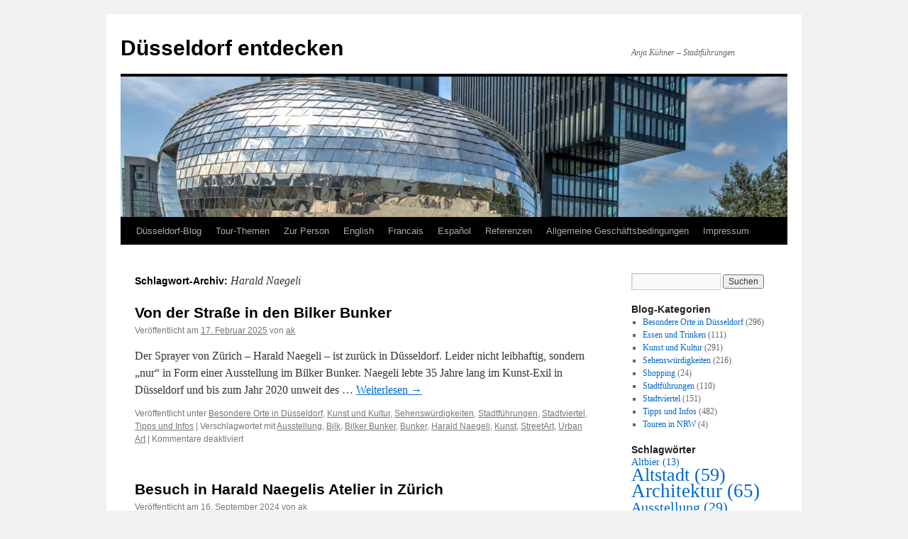

--- FILE ---
content_type: text/html; charset=UTF-8
request_url: https://www.duesseldorf-entdecken.de/tag/harald-naegeli/
body_size: 71688
content:
<!DOCTYPE html>
<html lang="de">
<head>
<meta charset="UTF-8" />
<title>
Harald Naegeli | Düsseldorf entdecken	</title>
<link rel="profile" href="https://gmpg.org/xfn/11" />
<link rel="stylesheet" type="text/css" media="all" href="https://www.duesseldorf-entdecken.de/wp-content/themes/twentyten/style.css?ver=20251202" />
<link rel="pingback" href="https://www.duesseldorf-entdecken.de/xmlrpc.php">
<meta name='robots' content='max-image-preview:large' />
<link rel="alternate" type="application/rss+xml" title="Düsseldorf entdecken &raquo; Feed" href="https://www.duesseldorf-entdecken.de/feed/" />
<link rel="alternate" type="application/rss+xml" title="Düsseldorf entdecken &raquo; Kommentar-Feed" href="https://www.duesseldorf-entdecken.de/comments/feed/" />
<link rel="alternate" type="application/rss+xml" title="Düsseldorf entdecken &raquo; Harald Naegeli Schlagwort-Feed" href="https://www.duesseldorf-entdecken.de/tag/harald-naegeli/feed/" />
<style id='wp-img-auto-sizes-contain-inline-css' type='text/css'>
img:is([sizes=auto i],[sizes^="auto," i]){contain-intrinsic-size:3000px 1500px}
/*# sourceURL=wp-img-auto-sizes-contain-inline-css */
</style>
<style id='wp-emoji-styles-inline-css' type='text/css'>

	img.wp-smiley, img.emoji {
		display: inline !important;
		border: none !important;
		box-shadow: none !important;
		height: 1em !important;
		width: 1em !important;
		margin: 0 0.07em !important;
		vertical-align: -0.1em !important;
		background: none !important;
		padding: 0 !important;
	}
/*# sourceURL=wp-emoji-styles-inline-css */
</style>
<style id='wp-block-library-inline-css' type='text/css'>
:root{--wp-block-synced-color:#7a00df;--wp-block-synced-color--rgb:122,0,223;--wp-bound-block-color:var(--wp-block-synced-color);--wp-editor-canvas-background:#ddd;--wp-admin-theme-color:#007cba;--wp-admin-theme-color--rgb:0,124,186;--wp-admin-theme-color-darker-10:#006ba1;--wp-admin-theme-color-darker-10--rgb:0,107,160.5;--wp-admin-theme-color-darker-20:#005a87;--wp-admin-theme-color-darker-20--rgb:0,90,135;--wp-admin-border-width-focus:2px}@media (min-resolution:192dpi){:root{--wp-admin-border-width-focus:1.5px}}.wp-element-button{cursor:pointer}:root .has-very-light-gray-background-color{background-color:#eee}:root .has-very-dark-gray-background-color{background-color:#313131}:root .has-very-light-gray-color{color:#eee}:root .has-very-dark-gray-color{color:#313131}:root .has-vivid-green-cyan-to-vivid-cyan-blue-gradient-background{background:linear-gradient(135deg,#00d084,#0693e3)}:root .has-purple-crush-gradient-background{background:linear-gradient(135deg,#34e2e4,#4721fb 50%,#ab1dfe)}:root .has-hazy-dawn-gradient-background{background:linear-gradient(135deg,#faaca8,#dad0ec)}:root .has-subdued-olive-gradient-background{background:linear-gradient(135deg,#fafae1,#67a671)}:root .has-atomic-cream-gradient-background{background:linear-gradient(135deg,#fdd79a,#004a59)}:root .has-nightshade-gradient-background{background:linear-gradient(135deg,#330968,#31cdcf)}:root .has-midnight-gradient-background{background:linear-gradient(135deg,#020381,#2874fc)}:root{--wp--preset--font-size--normal:16px;--wp--preset--font-size--huge:42px}.has-regular-font-size{font-size:1em}.has-larger-font-size{font-size:2.625em}.has-normal-font-size{font-size:var(--wp--preset--font-size--normal)}.has-huge-font-size{font-size:var(--wp--preset--font-size--huge)}.has-text-align-center{text-align:center}.has-text-align-left{text-align:left}.has-text-align-right{text-align:right}.has-fit-text{white-space:nowrap!important}#end-resizable-editor-section{display:none}.aligncenter{clear:both}.items-justified-left{justify-content:flex-start}.items-justified-center{justify-content:center}.items-justified-right{justify-content:flex-end}.items-justified-space-between{justify-content:space-between}.screen-reader-text{border:0;clip-path:inset(50%);height:1px;margin:-1px;overflow:hidden;padding:0;position:absolute;width:1px;word-wrap:normal!important}.screen-reader-text:focus{background-color:#ddd;clip-path:none;color:#444;display:block;font-size:1em;height:auto;left:5px;line-height:normal;padding:15px 23px 14px;text-decoration:none;top:5px;width:auto;z-index:100000}html :where(.has-border-color){border-style:solid}html :where([style*=border-top-color]){border-top-style:solid}html :where([style*=border-right-color]){border-right-style:solid}html :where([style*=border-bottom-color]){border-bottom-style:solid}html :where([style*=border-left-color]){border-left-style:solid}html :where([style*=border-width]){border-style:solid}html :where([style*=border-top-width]){border-top-style:solid}html :where([style*=border-right-width]){border-right-style:solid}html :where([style*=border-bottom-width]){border-bottom-style:solid}html :where([style*=border-left-width]){border-left-style:solid}html :where(img[class*=wp-image-]){height:auto;max-width:100%}:where(figure){margin:0 0 1em}html :where(.is-position-sticky){--wp-admin--admin-bar--position-offset:var(--wp-admin--admin-bar--height,0px)}@media screen and (max-width:600px){html :where(.is-position-sticky){--wp-admin--admin-bar--position-offset:0px}}

/*# sourceURL=wp-block-library-inline-css */
</style><style id='wp-block-paragraph-inline-css' type='text/css'>
.is-small-text{font-size:.875em}.is-regular-text{font-size:1em}.is-large-text{font-size:2.25em}.is-larger-text{font-size:3em}.has-drop-cap:not(:focus):first-letter{float:left;font-size:8.4em;font-style:normal;font-weight:100;line-height:.68;margin:.05em .1em 0 0;text-transform:uppercase}body.rtl .has-drop-cap:not(:focus):first-letter{float:none;margin-left:.1em}p.has-drop-cap.has-background{overflow:hidden}:root :where(p.has-background){padding:1.25em 2.375em}:where(p.has-text-color:not(.has-link-color)) a{color:inherit}p.has-text-align-left[style*="writing-mode:vertical-lr"],p.has-text-align-right[style*="writing-mode:vertical-rl"]{rotate:180deg}
/*# sourceURL=https://www.duesseldorf-entdecken.de/wp-includes/blocks/paragraph/style.min.css */
</style>
<style id='global-styles-inline-css' type='text/css'>
:root{--wp--preset--aspect-ratio--square: 1;--wp--preset--aspect-ratio--4-3: 4/3;--wp--preset--aspect-ratio--3-4: 3/4;--wp--preset--aspect-ratio--3-2: 3/2;--wp--preset--aspect-ratio--2-3: 2/3;--wp--preset--aspect-ratio--16-9: 16/9;--wp--preset--aspect-ratio--9-16: 9/16;--wp--preset--color--black: #000;--wp--preset--color--cyan-bluish-gray: #abb8c3;--wp--preset--color--white: #fff;--wp--preset--color--pale-pink: #f78da7;--wp--preset--color--vivid-red: #cf2e2e;--wp--preset--color--luminous-vivid-orange: #ff6900;--wp--preset--color--luminous-vivid-amber: #fcb900;--wp--preset--color--light-green-cyan: #7bdcb5;--wp--preset--color--vivid-green-cyan: #00d084;--wp--preset--color--pale-cyan-blue: #8ed1fc;--wp--preset--color--vivid-cyan-blue: #0693e3;--wp--preset--color--vivid-purple: #9b51e0;--wp--preset--color--blue: #0066cc;--wp--preset--color--medium-gray: #666;--wp--preset--color--light-gray: #f1f1f1;--wp--preset--gradient--vivid-cyan-blue-to-vivid-purple: linear-gradient(135deg,rgb(6,147,227) 0%,rgb(155,81,224) 100%);--wp--preset--gradient--light-green-cyan-to-vivid-green-cyan: linear-gradient(135deg,rgb(122,220,180) 0%,rgb(0,208,130) 100%);--wp--preset--gradient--luminous-vivid-amber-to-luminous-vivid-orange: linear-gradient(135deg,rgb(252,185,0) 0%,rgb(255,105,0) 100%);--wp--preset--gradient--luminous-vivid-orange-to-vivid-red: linear-gradient(135deg,rgb(255,105,0) 0%,rgb(207,46,46) 100%);--wp--preset--gradient--very-light-gray-to-cyan-bluish-gray: linear-gradient(135deg,rgb(238,238,238) 0%,rgb(169,184,195) 100%);--wp--preset--gradient--cool-to-warm-spectrum: linear-gradient(135deg,rgb(74,234,220) 0%,rgb(151,120,209) 20%,rgb(207,42,186) 40%,rgb(238,44,130) 60%,rgb(251,105,98) 80%,rgb(254,248,76) 100%);--wp--preset--gradient--blush-light-purple: linear-gradient(135deg,rgb(255,206,236) 0%,rgb(152,150,240) 100%);--wp--preset--gradient--blush-bordeaux: linear-gradient(135deg,rgb(254,205,165) 0%,rgb(254,45,45) 50%,rgb(107,0,62) 100%);--wp--preset--gradient--luminous-dusk: linear-gradient(135deg,rgb(255,203,112) 0%,rgb(199,81,192) 50%,rgb(65,88,208) 100%);--wp--preset--gradient--pale-ocean: linear-gradient(135deg,rgb(255,245,203) 0%,rgb(182,227,212) 50%,rgb(51,167,181) 100%);--wp--preset--gradient--electric-grass: linear-gradient(135deg,rgb(202,248,128) 0%,rgb(113,206,126) 100%);--wp--preset--gradient--midnight: linear-gradient(135deg,rgb(2,3,129) 0%,rgb(40,116,252) 100%);--wp--preset--font-size--small: 13px;--wp--preset--font-size--medium: 20px;--wp--preset--font-size--large: 36px;--wp--preset--font-size--x-large: 42px;--wp--preset--spacing--20: 0.44rem;--wp--preset--spacing--30: 0.67rem;--wp--preset--spacing--40: 1rem;--wp--preset--spacing--50: 1.5rem;--wp--preset--spacing--60: 2.25rem;--wp--preset--spacing--70: 3.38rem;--wp--preset--spacing--80: 5.06rem;--wp--preset--shadow--natural: 6px 6px 9px rgba(0, 0, 0, 0.2);--wp--preset--shadow--deep: 12px 12px 50px rgba(0, 0, 0, 0.4);--wp--preset--shadow--sharp: 6px 6px 0px rgba(0, 0, 0, 0.2);--wp--preset--shadow--outlined: 6px 6px 0px -3px rgb(255, 255, 255), 6px 6px rgb(0, 0, 0);--wp--preset--shadow--crisp: 6px 6px 0px rgb(0, 0, 0);}:where(.is-layout-flex){gap: 0.5em;}:where(.is-layout-grid){gap: 0.5em;}body .is-layout-flex{display: flex;}.is-layout-flex{flex-wrap: wrap;align-items: center;}.is-layout-flex > :is(*, div){margin: 0;}body .is-layout-grid{display: grid;}.is-layout-grid > :is(*, div){margin: 0;}:where(.wp-block-columns.is-layout-flex){gap: 2em;}:where(.wp-block-columns.is-layout-grid){gap: 2em;}:where(.wp-block-post-template.is-layout-flex){gap: 1.25em;}:where(.wp-block-post-template.is-layout-grid){gap: 1.25em;}.has-black-color{color: var(--wp--preset--color--black) !important;}.has-cyan-bluish-gray-color{color: var(--wp--preset--color--cyan-bluish-gray) !important;}.has-white-color{color: var(--wp--preset--color--white) !important;}.has-pale-pink-color{color: var(--wp--preset--color--pale-pink) !important;}.has-vivid-red-color{color: var(--wp--preset--color--vivid-red) !important;}.has-luminous-vivid-orange-color{color: var(--wp--preset--color--luminous-vivid-orange) !important;}.has-luminous-vivid-amber-color{color: var(--wp--preset--color--luminous-vivid-amber) !important;}.has-light-green-cyan-color{color: var(--wp--preset--color--light-green-cyan) !important;}.has-vivid-green-cyan-color{color: var(--wp--preset--color--vivid-green-cyan) !important;}.has-pale-cyan-blue-color{color: var(--wp--preset--color--pale-cyan-blue) !important;}.has-vivid-cyan-blue-color{color: var(--wp--preset--color--vivid-cyan-blue) !important;}.has-vivid-purple-color{color: var(--wp--preset--color--vivid-purple) !important;}.has-black-background-color{background-color: var(--wp--preset--color--black) !important;}.has-cyan-bluish-gray-background-color{background-color: var(--wp--preset--color--cyan-bluish-gray) !important;}.has-white-background-color{background-color: var(--wp--preset--color--white) !important;}.has-pale-pink-background-color{background-color: var(--wp--preset--color--pale-pink) !important;}.has-vivid-red-background-color{background-color: var(--wp--preset--color--vivid-red) !important;}.has-luminous-vivid-orange-background-color{background-color: var(--wp--preset--color--luminous-vivid-orange) !important;}.has-luminous-vivid-amber-background-color{background-color: var(--wp--preset--color--luminous-vivid-amber) !important;}.has-light-green-cyan-background-color{background-color: var(--wp--preset--color--light-green-cyan) !important;}.has-vivid-green-cyan-background-color{background-color: var(--wp--preset--color--vivid-green-cyan) !important;}.has-pale-cyan-blue-background-color{background-color: var(--wp--preset--color--pale-cyan-blue) !important;}.has-vivid-cyan-blue-background-color{background-color: var(--wp--preset--color--vivid-cyan-blue) !important;}.has-vivid-purple-background-color{background-color: var(--wp--preset--color--vivid-purple) !important;}.has-black-border-color{border-color: var(--wp--preset--color--black) !important;}.has-cyan-bluish-gray-border-color{border-color: var(--wp--preset--color--cyan-bluish-gray) !important;}.has-white-border-color{border-color: var(--wp--preset--color--white) !important;}.has-pale-pink-border-color{border-color: var(--wp--preset--color--pale-pink) !important;}.has-vivid-red-border-color{border-color: var(--wp--preset--color--vivid-red) !important;}.has-luminous-vivid-orange-border-color{border-color: var(--wp--preset--color--luminous-vivid-orange) !important;}.has-luminous-vivid-amber-border-color{border-color: var(--wp--preset--color--luminous-vivid-amber) !important;}.has-light-green-cyan-border-color{border-color: var(--wp--preset--color--light-green-cyan) !important;}.has-vivid-green-cyan-border-color{border-color: var(--wp--preset--color--vivid-green-cyan) !important;}.has-pale-cyan-blue-border-color{border-color: var(--wp--preset--color--pale-cyan-blue) !important;}.has-vivid-cyan-blue-border-color{border-color: var(--wp--preset--color--vivid-cyan-blue) !important;}.has-vivid-purple-border-color{border-color: var(--wp--preset--color--vivid-purple) !important;}.has-vivid-cyan-blue-to-vivid-purple-gradient-background{background: var(--wp--preset--gradient--vivid-cyan-blue-to-vivid-purple) !important;}.has-light-green-cyan-to-vivid-green-cyan-gradient-background{background: var(--wp--preset--gradient--light-green-cyan-to-vivid-green-cyan) !important;}.has-luminous-vivid-amber-to-luminous-vivid-orange-gradient-background{background: var(--wp--preset--gradient--luminous-vivid-amber-to-luminous-vivid-orange) !important;}.has-luminous-vivid-orange-to-vivid-red-gradient-background{background: var(--wp--preset--gradient--luminous-vivid-orange-to-vivid-red) !important;}.has-very-light-gray-to-cyan-bluish-gray-gradient-background{background: var(--wp--preset--gradient--very-light-gray-to-cyan-bluish-gray) !important;}.has-cool-to-warm-spectrum-gradient-background{background: var(--wp--preset--gradient--cool-to-warm-spectrum) !important;}.has-blush-light-purple-gradient-background{background: var(--wp--preset--gradient--blush-light-purple) !important;}.has-blush-bordeaux-gradient-background{background: var(--wp--preset--gradient--blush-bordeaux) !important;}.has-luminous-dusk-gradient-background{background: var(--wp--preset--gradient--luminous-dusk) !important;}.has-pale-ocean-gradient-background{background: var(--wp--preset--gradient--pale-ocean) !important;}.has-electric-grass-gradient-background{background: var(--wp--preset--gradient--electric-grass) !important;}.has-midnight-gradient-background{background: var(--wp--preset--gradient--midnight) !important;}.has-small-font-size{font-size: var(--wp--preset--font-size--small) !important;}.has-medium-font-size{font-size: var(--wp--preset--font-size--medium) !important;}.has-large-font-size{font-size: var(--wp--preset--font-size--large) !important;}.has-x-large-font-size{font-size: var(--wp--preset--font-size--x-large) !important;}
/*# sourceURL=global-styles-inline-css */
</style>

<style id='classic-theme-styles-inline-css' type='text/css'>
/*! This file is auto-generated */
.wp-block-button__link{color:#fff;background-color:#32373c;border-radius:9999px;box-shadow:none;text-decoration:none;padding:calc(.667em + 2px) calc(1.333em + 2px);font-size:1.125em}.wp-block-file__button{background:#32373c;color:#fff;text-decoration:none}
/*# sourceURL=/wp-includes/css/classic-themes.min.css */
</style>
<link rel='stylesheet' id='twentyten-block-style-css' href='https://www.duesseldorf-entdecken.de/wp-content/themes/twentyten/blocks.css?ver=20250220' type='text/css' media='all' />
<script type="text/javascript" src="https://www.duesseldorf-entdecken.de/wp-includes/js/jquery/jquery.min.js?ver=3.7.1" id="jquery-core-js"></script>
<script type="text/javascript" src="https://www.duesseldorf-entdecken.de/wp-includes/js/jquery/jquery-migrate.min.js?ver=3.4.1" id="jquery-migrate-js"></script>
<link rel="https://api.w.org/" href="https://www.duesseldorf-entdecken.de/wp-json/" /><link rel="alternate" title="JSON" type="application/json" href="https://www.duesseldorf-entdecken.de/wp-json/wp/v2/tags/408" /><link rel="EditURI" type="application/rsd+xml" title="RSD" href="https://www.duesseldorf-entdecken.de/xmlrpc.php?rsd" />
<meta name="generator" content="WordPress 6.9" />
<meta name="referrer" content="no-referrer-when-downgrade" />
<style> #wp-worthy-pixel { line-height: 1px; height: 1px; margin: 0; padding: 0; overflow: hidden; } </style>
</head>

<body class="archive tag tag-harald-naegeli tag-408 wp-theme-twentyten">
<div id="wrapper" class="hfeed">
		<a href="#content" class="screen-reader-text skip-link">Zum Inhalt springen</a>
	<div id="header">
		<div id="masthead">
			<div id="branding" role="banner">
									<div id="site-title">
						<span>
							<a href="https://www.duesseldorf-entdecken.de/" rel="home" >Düsseldorf entdecken</a>
						</span>
					</div>
										<div id="site-description">Anja Kühner &#8211; Stadtführungen</div>
					<img src="https://www.duesseldorf-entdecken.de/wp-content/uploads/2016/12/cropped-pebbles.jpg" width="940" height="198" alt="Düsseldorf entdecken" srcset="https://www.duesseldorf-entdecken.de/wp-content/uploads/2016/12/cropped-pebbles.jpg 940w, https://www.duesseldorf-entdecken.de/wp-content/uploads/2016/12/cropped-pebbles-300x63.jpg 300w, https://www.duesseldorf-entdecken.de/wp-content/uploads/2016/12/cropped-pebbles-768x162.jpg 768w" sizes="(max-width: 940px) 100vw, 940px" decoding="async" fetchpriority="high" />			</div><!-- #branding -->

			<div id="access" role="navigation">
				<div class="menu-header"><ul id="menu-deutsch" class="menu"><li id="menu-item-13738" class="menu-item menu-item-type-taxonomy menu-item-object-category menu-item-13738"><a href="https://www.duesseldorf-entdecken.de/category/tipps-und-infos/">Düsseldorf-Blog</a></li>
<li id="menu-item-13539" class="menu-item menu-item-type-post_type menu-item-object-page menu-item-has-children menu-item-13539"><a href="https://www.duesseldorf-entdecken.de/gruppentouren/">Tour-Themen</a>
<ul class="sub-menu">
	<li id="menu-item-13731" class="menu-item menu-item-type-post_type menu-item-object-page menu-item-13731"><a href="https://www.duesseldorf-entdecken.de/altstadt-tour/">Altstadt-Tour</a></li>
	<li id="menu-item-1453" class="menu-item menu-item-type-post_type menu-item-object-page menu-item-1453"><a href="https://www.duesseldorf-entdecken.de/brauereitour/">Altbier-Tour der Hausbrauereien</a></li>
	<li id="menu-item-1454" class="menu-item menu-item-type-post_type menu-item-object-page menu-item-1454"><a href="https://www.duesseldorf-entdecken.de/lecker-tour-kulinarik/">Altstadt kulinarisch: Altbier, Senf und mehr</a></li>
	<li id="menu-item-13462" class="menu-item menu-item-type-post_type menu-item-object-page menu-item-13462"><a href="https://www.duesseldorf-entdecken.de/architek-tour-in-der-innenstadt/">Architek-Tour Innenstadt</a></li>
	<li id="menu-item-13733" class="menu-item menu-item-type-post_type menu-item-object-page menu-item-13733"><a href="https://www.duesseldorf-entdecken.de/medienhafen-tour/">Architek-Tour im Düsseldorfer Medienhafen</a></li>
	<li id="menu-item-13734" class="menu-item menu-item-type-post_type menu-item-object-page menu-item-13734"><a href="https://www.duesseldorf-entdecken.de/tour-vom-medienhafen-zur-altstadt/">Tour vom Düsseldorfer Medienhafen zur Altstadt</a></li>
	<li id="menu-item-13732" class="menu-item menu-item-type-post_type menu-item-object-page menu-item-13732"><a href="https://www.duesseldorf-entdecken.de/klein-tokio-tour/">Tour durch „Klein-Tokio“ am Rhein</a></li>
	<li id="menu-item-13730" class="menu-item menu-item-type-post_type menu-item-object-page menu-item-13730"><a href="https://www.duesseldorf-entdecken.de/gruppentouren/kaiserswerth-tour/">Tour durch Kaiserswerth</a></li>
	<li id="menu-item-13452" class="menu-item menu-item-type-post_type menu-item-object-page menu-item-13452"><a href="https://www.duesseldorf-entdecken.de/koeln-vs-duesseldorf/">Köln vs. Düsseldorf</a></li>
	<li id="menu-item-16351" class="menu-item menu-item-type-post_type menu-item-object-page menu-item-16351"><a href="https://www.duesseldorf-entdecken.de/beuys-tour/">Beuys-Tour</a></li>
	<li id="menu-item-13443" class="menu-item menu-item-type-post_type menu-item-object-page menu-item-13443"><a href="https://www.duesseldorf-entdecken.de/street-art-tour/">Street-Art-Tour</a></li>
	<li id="menu-item-3740" class="menu-item menu-item-type-post_type menu-item-object-page menu-item-3740"><a href="https://www.duesseldorf-entdecken.de/modeatelier-tour/">Modedesigner- und Atelier-Tour</a></li>
	<li id="menu-item-13737" class="menu-item menu-item-type-post_type menu-item-object-page menu-item-13737"><a href="https://www.duesseldorf-entdecken.de/selbstgefuehrte-smartphone-tour/">Selbstgeführte Smartphone-Tour</a></li>
	<li id="menu-item-6055" class="menu-item menu-item-type-post_type menu-item-object-page menu-item-6055"><a href="https://www.duesseldorf-entdecken.de/virtuelle-tour-von-zuhaus-aus-duesseldorf-live-erleben/">Virtuelle Live-Tour</a></li>
	<li id="menu-item-5050" class="menu-item menu-item-type-post_type menu-item-object-page menu-item-5050"><a href="https://www.duesseldorf-entdecken.de/stadtrallye/">Stadtrallye – live oder online</a></li>
</ul>
</li>
<li id="menu-item-13727" class="menu-item menu-item-type-post_type menu-item-object-page menu-item-13727"><a href="https://www.duesseldorf-entdecken.de/zur-person/">Zur Person</a></li>
<li id="menu-item-6195" class="menu-item menu-item-type-post_type menu-item-object-page menu-item-6195"><a href="https://www.duesseldorf-entdecken.de/en/">English</a></li>
<li id="menu-item-3775" class="menu-item menu-item-type-post_type menu-item-object-page menu-item-3775"><a href="https://www.duesseldorf-entdecken.de/francais/">Francais</a></li>
<li id="menu-item-3780" class="menu-item menu-item-type-post_type menu-item-object-page menu-item-3780"><a href="https://www.duesseldorf-entdecken.de/espanol/">Español</a></li>
<li id="menu-item-3593" class="menu-item menu-item-type-post_type menu-item-object-page menu-item-3593"><a href="https://www.duesseldorf-entdecken.de/referenzen/">Referenzen</a></li>
<li id="menu-item-13728" class="menu-item menu-item-type-post_type menu-item-object-page menu-item-13728"><a href="https://www.duesseldorf-entdecken.de/agb/">Allgemeine Geschäftsbedingungen</a></li>
<li id="menu-item-13729" class="menu-item menu-item-type-post_type menu-item-object-page menu-item-13729"><a href="https://www.duesseldorf-entdecken.de/impressum/">Impressum</a></li>
</ul></div>			</div><!-- #access -->
		</div><!-- #masthead -->
	</div><!-- #header -->

	<div id="main">

		<div id="container">
			<div id="content" role="main">

				<h1 class="page-title">
				Schlagwort-Archiv: <span>Harald Naegeli</span>				</h1>

				



	
			<div id="post-15087" class="post-15087 post type-post status-publish format-standard hentry category-besondere-orte-in-duesseldorf category-kunst-und-kultur category-sehenswuerdigkeiten category-stadtfuehrungen category-stadtviertel category-tipps-und-infos tag-ausstellung tag-bilk tag-bilker-bunker tag-bunker tag-harald-naegeli tag-kunst tag-streetart tag-urban-art">
			<h2 class="entry-title"><a href="https://www.duesseldorf-entdecken.de/bilker-bunker-naegeli/" rel="bookmark">Von der Straße in den Bilker Bunker</a></h2>

			<div class="entry-meta">
				<span class="meta-prep meta-prep-author">Veröffentlicht am</span> <a href="https://www.duesseldorf-entdecken.de/bilker-bunker-naegeli/" title="8:37" rel="bookmark"><span class="entry-date">17. Februar 2025</span></a> <span class="meta-sep">von</span> <span class="author vcard"><a class="url fn n" href="https://www.duesseldorf-entdecken.de/author/admin/" title="Alle Beiträge von ak anzeigen">ak</a></span>			</div><!-- .entry-meta -->

					<div class="entry-summary">
				<p>Der Sprayer von Zürich &#8211; Harald Naegeli &#8211; ist zurück in Düsseldorf. Leider nicht leibhaftig, sondern &#8222;nur&#8220; in Form einer Ausstellung im Bilker Bunker. Naegeli lebte 35 Jahre lang im Kunst-Exil in Düsseldorf und bis zum Jahr 2020 unweit des &hellip; <a href="https://www.duesseldorf-entdecken.de/bilker-bunker-naegeli/">Weiterlesen <span class="meta-nav">&rarr;</span></a></p>
			</div><!-- .entry-summary -->
	
			<div class="entry-utility">
									<span class="cat-links">
						<span class="entry-utility-prep entry-utility-prep-cat-links">Veröffentlicht unter</span> <a href="https://www.duesseldorf-entdecken.de/category/besondere-orte-in-duesseldorf/" rel="category tag">Besondere Orte in Düsseldorf</a>, <a href="https://www.duesseldorf-entdecken.de/category/kunst-und-kultur/" rel="category tag">Kunst und Kultur</a>, <a href="https://www.duesseldorf-entdecken.de/category/sehenswuerdigkeiten/" rel="category tag">Sehenswürdigkeiten</a>, <a href="https://www.duesseldorf-entdecken.de/category/stadtfuehrungen/" rel="category tag">Stadtführungen</a>, <a href="https://www.duesseldorf-entdecken.de/category/stadtviertel/" rel="category tag">Stadtviertel</a>, <a href="https://www.duesseldorf-entdecken.de/category/tipps-und-infos/" rel="category tag">Tipps und Infos</a>					</span>
					<span class="meta-sep">|</span>
				
								<span class="tag-links">
					<span class="entry-utility-prep entry-utility-prep-tag-links">Verschlagwortet mit</span> <a href="https://www.duesseldorf-entdecken.de/tag/ausstellung/" rel="tag">Ausstellung</a>, <a href="https://www.duesseldorf-entdecken.de/tag/bilk/" rel="tag">Bilk</a>, <a href="https://www.duesseldorf-entdecken.de/tag/bilker-bunker/" rel="tag">Bilker Bunker</a>, <a href="https://www.duesseldorf-entdecken.de/tag/bunker/" rel="tag">Bunker</a>, <a href="https://www.duesseldorf-entdecken.de/tag/harald-naegeli/" rel="tag">Harald Naegeli</a>, <a href="https://www.duesseldorf-entdecken.de/tag/kunst/" rel="tag">Kunst</a>, <a href="https://www.duesseldorf-entdecken.de/tag/streetart/" rel="tag">StreetArt</a>, <a href="https://www.duesseldorf-entdecken.de/tag/urban-art/" rel="tag">Urban Art</a>				</span>
				<span class="meta-sep">|</span>
				
				<span class="comments-link"><span>Kommentare deaktiviert<span class="screen-reader-text"> für Von der Straße in den Bilker Bunker</span></span></span>

							</div><!-- .entry-utility -->
		</div><!-- #post-15087 -->

		
	

	
			<div id="post-14115" class="post-14115 post type-post status-publish format-standard hentry category-kunst-und-kultur category-stadtfuehrungen category-tipps-und-infos tag-graffiti tag-harald-naegeli tag-streetart tag-urban-art tag-zuerich">
			<h2 class="entry-title"><a href="https://www.duesseldorf-entdecken.de/harald-naegeli-atelier-zuerich/" rel="bookmark">Besuch in Harald Naegelis Atelier in Zürich</a></h2>

			<div class="entry-meta">
				<span class="meta-prep meta-prep-author">Veröffentlicht am</span> <a href="https://www.duesseldorf-entdecken.de/harald-naegeli-atelier-zuerich/" title="8:19" rel="bookmark"><span class="entry-date">16. September 2024</span></a> <span class="meta-sep">von</span> <span class="author vcard"><a class="url fn n" href="https://www.duesseldorf-entdecken.de/author/admin/" title="Alle Beiträge von ak anzeigen">ak</a></span>			</div><!-- .entry-meta -->

					<div class="entry-summary">
				<p>Gleich mehrere Gründe habe ich dafür, zum ersten Mal in diesem Blog eine Buchvorstellung anzukündigen: 26.9.2024 um 19:30 Uhr im Heine Haus (Bolker Straße). https://www.visitduesseldorf.de/event/buchvorstellung-harald-naegeli-d1a487ecdc Im Buch «Den Vogelflug, die Wolkenbewegung misst man auch nicht mit dem Zollstock!» finden sich &hellip; <a href="https://www.duesseldorf-entdecken.de/harald-naegeli-atelier-zuerich/">Weiterlesen <span class="meta-nav">&rarr;</span></a></p>
			</div><!-- .entry-summary -->
	
			<div class="entry-utility">
									<span class="cat-links">
						<span class="entry-utility-prep entry-utility-prep-cat-links">Veröffentlicht unter</span> <a href="https://www.duesseldorf-entdecken.de/category/kunst-und-kultur/" rel="category tag">Kunst und Kultur</a>, <a href="https://www.duesseldorf-entdecken.de/category/stadtfuehrungen/" rel="category tag">Stadtführungen</a>, <a href="https://www.duesseldorf-entdecken.de/category/tipps-und-infos/" rel="category tag">Tipps und Infos</a>					</span>
					<span class="meta-sep">|</span>
				
								<span class="tag-links">
					<span class="entry-utility-prep entry-utility-prep-tag-links">Verschlagwortet mit</span> <a href="https://www.duesseldorf-entdecken.de/tag/graffiti/" rel="tag">Graffiti</a>, <a href="https://www.duesseldorf-entdecken.de/tag/harald-naegeli/" rel="tag">Harald Naegeli</a>, <a href="https://www.duesseldorf-entdecken.de/tag/streetart/" rel="tag">StreetArt</a>, <a href="https://www.duesseldorf-entdecken.de/tag/urban-art/" rel="tag">Urban Art</a>, <a href="https://www.duesseldorf-entdecken.de/tag/zuerich/" rel="tag">Zürich</a>				</span>
				<span class="meta-sep">|</span>
				
				<span class="comments-link"><span>Kommentare deaktiviert<span class="screen-reader-text"> für Besuch in Harald Naegelis Atelier in Zürich</span></span></span>

							</div><!-- .entry-utility -->
		</div><!-- #post-14115 -->

		
	

	
			<div id="post-12771" class="post-12771 post type-post status-publish format-standard hentry category-besondere-orte-in-duesseldorf category-kunst-und-kultur category-sehenswuerdigkeiten category-stadtviertel category-tipps-und-infos tag-ausstellung tag-bilk tag-bunker tag-bunkerkirche tag-harald-naegeli tag-hochbunker tag-kunst tag-streetart tag-urban-art tag-zweiter-weltkrieg">
			<h2 class="entry-title"><a href="https://www.duesseldorf-entdecken.de/bilker-bunker/" rel="bookmark">Der Bilker Bunker feiert mit Kunst</a></h2>

			<div class="entry-meta">
				<span class="meta-prep meta-prep-author">Veröffentlicht am</span> <a href="https://www.duesseldorf-entdecken.de/bilker-bunker/" title="8:20" rel="bookmark"><span class="entry-date">15. Januar 2024</span></a> <span class="meta-sep">von</span> <span class="author vcard"><a class="url fn n" href="https://www.duesseldorf-entdecken.de/author/admin/" title="Alle Beiträge von ak anzeigen">ak</a></span>			</div><!-- .entry-meta -->

					<div class="entry-summary">
				<p>Bunker sind mitten unter uns. Oftmals im Wortsinne, weil wir die Eingänge in den Untergrund übersehen und achtlos über sie hinweglaufen. Aber insbesondere Hochbunker fristeten viele Jahrzehnte lang ein Dasein als hässliches Entlein. Viele wurden in den vergangenen Jahren oder &hellip; <a href="https://www.duesseldorf-entdecken.de/bilker-bunker/">Weiterlesen <span class="meta-nav">&rarr;</span></a></p>
			</div><!-- .entry-summary -->
	
			<div class="entry-utility">
									<span class="cat-links">
						<span class="entry-utility-prep entry-utility-prep-cat-links">Veröffentlicht unter</span> <a href="https://www.duesseldorf-entdecken.de/category/besondere-orte-in-duesseldorf/" rel="category tag">Besondere Orte in Düsseldorf</a>, <a href="https://www.duesseldorf-entdecken.de/category/kunst-und-kultur/" rel="category tag">Kunst und Kultur</a>, <a href="https://www.duesseldorf-entdecken.de/category/sehenswuerdigkeiten/" rel="category tag">Sehenswürdigkeiten</a>, <a href="https://www.duesseldorf-entdecken.de/category/stadtviertel/" rel="category tag">Stadtviertel</a>, <a href="https://www.duesseldorf-entdecken.de/category/tipps-und-infos/" rel="category tag">Tipps und Infos</a>					</span>
					<span class="meta-sep">|</span>
				
								<span class="tag-links">
					<span class="entry-utility-prep entry-utility-prep-tag-links">Verschlagwortet mit</span> <a href="https://www.duesseldorf-entdecken.de/tag/ausstellung/" rel="tag">Ausstellung</a>, <a href="https://www.duesseldorf-entdecken.de/tag/bilk/" rel="tag">Bilk</a>, <a href="https://www.duesseldorf-entdecken.de/tag/bunker/" rel="tag">Bunker</a>, <a href="https://www.duesseldorf-entdecken.de/tag/bunkerkirche/" rel="tag">Bunkerkirche</a>, <a href="https://www.duesseldorf-entdecken.de/tag/harald-naegeli/" rel="tag">Harald Naegeli</a>, <a href="https://www.duesseldorf-entdecken.de/tag/hochbunker/" rel="tag">Hochbunker</a>, <a href="https://www.duesseldorf-entdecken.de/tag/kunst/" rel="tag">Kunst</a>, <a href="https://www.duesseldorf-entdecken.de/tag/streetart/" rel="tag">StreetArt</a>, <a href="https://www.duesseldorf-entdecken.de/tag/urban-art/" rel="tag">Urban Art</a>, <a href="https://www.duesseldorf-entdecken.de/tag/zweiter-weltkrieg/" rel="tag">Zweiter Weltkrieg</a>				</span>
				<span class="meta-sep">|</span>
				
				<span class="comments-link"><span>Kommentare deaktiviert<span class="screen-reader-text"> für Der Bilker Bunker feiert mit Kunst</span></span></span>

							</div><!-- .entry-utility -->
		</div><!-- #post-12771 -->

		
	

	
			<div id="post-3337" class="post-3337 post type-post status-publish format-standard hentry category-kunst-und-kultur category-tipps-und-infos tag-andreas-achenbach tag-andy-warhol tag-duesseldorfer-malerschule tag-franz-radziwill tag-guenther-uecker tag-harald-naegeli tag-heinz-mack tag-imi-knoebel tag-joseph-beuys tag-kunstakademie tag-neapel tag-oswald-achenbach tag-otto-piene tag-siegerlandmuseum tag-tony-cragg tag-wien tag-zero">
			<h2 class="entry-title"><a href="https://www.duesseldorf-entdecken.de/kunst-aus-und-ueber-duesseldorf/" rel="bookmark">Kunst aus und über Düsseldorf in der Ferne</a></h2>

			<div class="entry-meta">
				<span class="meta-prep meta-prep-author">Veröffentlicht am</span> <a href="https://www.duesseldorf-entdecken.de/kunst-aus-und-ueber-duesseldorf/" title="8:14" rel="bookmark"><span class="entry-date">2. Januar 2023</span></a> <span class="meta-sep">von</span> <span class="author vcard"><a class="url fn n" href="https://www.duesseldorf-entdecken.de/author/admin/" title="Alle Beiträge von ak anzeigen">ak</a></span>			</div><!-- .entry-meta -->

					<div class="entry-summary">
				<p>Immer wieder bin ich überrascht, wie präsent Düsseldorfer Künstler tatsächlich in anderen Museen außerhalb der Stadt sind. Natürlich fotografiere ich auf meinen Reisen und Ausflügen diese Kunstwerke &#8211; und statt der Jahresrückblicke und -ausblicke, die uns zu dieser Jahreszeit überschütten, &hellip; <a href="https://www.duesseldorf-entdecken.de/kunst-aus-und-ueber-duesseldorf/">Weiterlesen <span class="meta-nav">&rarr;</span></a></p>
			</div><!-- .entry-summary -->
	
			<div class="entry-utility">
									<span class="cat-links">
						<span class="entry-utility-prep entry-utility-prep-cat-links">Veröffentlicht unter</span> <a href="https://www.duesseldorf-entdecken.de/category/kunst-und-kultur/" rel="category tag">Kunst und Kultur</a>, <a href="https://www.duesseldorf-entdecken.de/category/tipps-und-infos/" rel="category tag">Tipps und Infos</a>					</span>
					<span class="meta-sep">|</span>
				
								<span class="tag-links">
					<span class="entry-utility-prep entry-utility-prep-tag-links">Verschlagwortet mit</span> <a href="https://www.duesseldorf-entdecken.de/tag/andreas-achenbach/" rel="tag">Andreas Achenbach</a>, <a href="https://www.duesseldorf-entdecken.de/tag/andy-warhol/" rel="tag">Andy Warhol</a>, <a href="https://www.duesseldorf-entdecken.de/tag/duesseldorfer-malerschule/" rel="tag">Düsseldorfer Malerschule</a>, <a href="https://www.duesseldorf-entdecken.de/tag/franz-radziwill/" rel="tag">Franz Radziwill</a>, <a href="https://www.duesseldorf-entdecken.de/tag/guenther-uecker/" rel="tag">Günther Uecker</a>, <a href="https://www.duesseldorf-entdecken.de/tag/harald-naegeli/" rel="tag">Harald Naegeli</a>, <a href="https://www.duesseldorf-entdecken.de/tag/heinz-mack/" rel="tag">Heinz Mack</a>, <a href="https://www.duesseldorf-entdecken.de/tag/imi-knoebel/" rel="tag">Imi Knoebel</a>, <a href="https://www.duesseldorf-entdecken.de/tag/joseph-beuys/" rel="tag">Joseph Beuys</a>, <a href="https://www.duesseldorf-entdecken.de/tag/kunstakademie/" rel="tag">Kunstakademie</a>, <a href="https://www.duesseldorf-entdecken.de/tag/neapel/" rel="tag">Neapel</a>, <a href="https://www.duesseldorf-entdecken.de/tag/oswald-achenbach/" rel="tag">Oswald Achenbach</a>, <a href="https://www.duesseldorf-entdecken.de/tag/otto-piene/" rel="tag">Otto Piene</a>, <a href="https://www.duesseldorf-entdecken.de/tag/siegerlandmuseum/" rel="tag">Siegerlandmuseum</a>, <a href="https://www.duesseldorf-entdecken.de/tag/tony-cragg/" rel="tag">Tony Cragg</a>, <a href="https://www.duesseldorf-entdecken.de/tag/wien/" rel="tag">Wien</a>, <a href="https://www.duesseldorf-entdecken.de/tag/zero/" rel="tag">ZERO</a>				</span>
				<span class="meta-sep">|</span>
				
				<span class="comments-link"><span>Kommentare deaktiviert<span class="screen-reader-text"> für Kunst aus und über Düsseldorf in der Ferne</span></span></span>

							</div><!-- .entry-utility -->
		</div><!-- #post-3337 -->

		
	

	
			<div id="post-1523" class="post-1523 post type-post status-publish format-standard hentry category-kunst-und-kultur category-sehenswuerdigkeiten category-tipps-und-infos tag-graffiti tag-harald-naegeli tag-medienhafen tag-stadtmitte tag-streetart">
			<h2 class="entry-title"><a href="https://www.duesseldorf-entdecken.de/kunst-asyl-fuer-harald-naegeli/" rel="bookmark">Kunst-Asyl für Harald Naegeli</a></h2>

			<div class="entry-meta">
				<span class="meta-prep meta-prep-author">Veröffentlicht am</span> <a href="https://www.duesseldorf-entdecken.de/kunst-asyl-fuer-harald-naegeli/" title="7:50" rel="bookmark"><span class="entry-date">16. Oktober 2017</span></a> <span class="meta-sep">von</span> <span class="author vcard"><a class="url fn n" href="https://www.duesseldorf-entdecken.de/author/admin/" title="Alle Beiträge von ak anzeigen">ak</a></span>			</div><!-- .entry-meta -->

					<div class="entry-summary">
				<p>In den 1970er-Jahren war der Schweizer Harald Naegeli einer der ersten Graffiti-Künstler Europas. Ausgerechnet in der so sehr auf Sauberkeit bedachten Schweiz besprühte er Hauswände (unter anderem der ETH in Zürich, die inzwischen seine &#8222;Undine&#8220; unter Glas-Schutz gestellt hat) &#8211; &hellip; <a href="https://www.duesseldorf-entdecken.de/kunst-asyl-fuer-harald-naegeli/">Weiterlesen <span class="meta-nav">&rarr;</span></a></p>
			</div><!-- .entry-summary -->
	
			<div class="entry-utility">
									<span class="cat-links">
						<span class="entry-utility-prep entry-utility-prep-cat-links">Veröffentlicht unter</span> <a href="https://www.duesseldorf-entdecken.de/category/kunst-und-kultur/" rel="category tag">Kunst und Kultur</a>, <a href="https://www.duesseldorf-entdecken.de/category/sehenswuerdigkeiten/" rel="category tag">Sehenswürdigkeiten</a>, <a href="https://www.duesseldorf-entdecken.de/category/tipps-und-infos/" rel="category tag">Tipps und Infos</a>					</span>
					<span class="meta-sep">|</span>
				
								<span class="tag-links">
					<span class="entry-utility-prep entry-utility-prep-tag-links">Verschlagwortet mit</span> <a href="https://www.duesseldorf-entdecken.de/tag/graffiti/" rel="tag">Graffiti</a>, <a href="https://www.duesseldorf-entdecken.de/tag/harald-naegeli/" rel="tag">Harald Naegeli</a>, <a href="https://www.duesseldorf-entdecken.de/tag/medienhafen/" rel="tag">Medienhafen</a>, <a href="https://www.duesseldorf-entdecken.de/tag/stadtmitte/" rel="tag">Stadtmitte</a>, <a href="https://www.duesseldorf-entdecken.de/tag/streetart/" rel="tag">StreetArt</a>				</span>
				<span class="meta-sep">|</span>
				
				<span class="comments-link"><span>Kommentare deaktiviert<span class="screen-reader-text"> für Kunst-Asyl für Harald Naegeli</span></span></span>

							</div><!-- .entry-utility -->
		</div><!-- #post-1523 -->

		
	

			</div><!-- #content -->
		</div><!-- #container -->


		<div id="primary" class="widget-area" role="complementary">
			<ul class="xoxo">

<li id="search-2" class="widget-container widget_search"><form role="search" method="get" id="searchform" class="searchform" action="https://www.duesseldorf-entdecken.de/">
				<div>
					<label class="screen-reader-text" for="s">Suche nach:</label>
					<input type="text" value="" name="s" id="s" />
					<input type="submit" id="searchsubmit" value="Suchen" />
				</div>
			</form></li><li id="categories-3" class="widget-container widget_categories"><h3 class="widget-title">Blog-Kategorien</h3>
			<ul>
					<li class="cat-item cat-item-29"><a href="https://www.duesseldorf-entdecken.de/category/besondere-orte-in-duesseldorf/">Besondere Orte in Düsseldorf</a> (296)
</li>
	<li class="cat-item cat-item-7"><a href="https://www.duesseldorf-entdecken.de/category/essen-und-trinken/">Essen und Trinken</a> (111)
</li>
	<li class="cat-item cat-item-11"><a href="https://www.duesseldorf-entdecken.de/category/kunst-und-kultur/">Kunst und Kultur</a> (291)
</li>
	<li class="cat-item cat-item-12"><a href="https://www.duesseldorf-entdecken.de/category/sehenswuerdigkeiten/">Sehenswürdigkeiten</a> (216)
</li>
	<li class="cat-item cat-item-9"><a href="https://www.duesseldorf-entdecken.de/category/shopping/">Shopping</a> (24)
</li>
	<li class="cat-item cat-item-2"><a href="https://www.duesseldorf-entdecken.de/category/stadtfuehrungen/">Stadtführungen</a> (110)
</li>
	<li class="cat-item cat-item-13"><a href="https://www.duesseldorf-entdecken.de/category/stadtviertel/">Stadtviertel</a> (151)
</li>
	<li class="cat-item cat-item-1"><a href="https://www.duesseldorf-entdecken.de/category/tipps-und-infos/">Tipps und Infos</a> (482)
</li>
	<li class="cat-item cat-item-10"><a href="https://www.duesseldorf-entdecken.de/category/touren-in-nrw/">Touren in NRW</a> (4)
</li>
			</ul>

			</li><li id="tag_cloud-6" class="widget-container widget_tag_cloud"><h3 class="widget-title">Schlagwörter</h3><div class="tagcloud"><ul class='wp-tag-cloud' role='list'>
	<li><a href="https://www.duesseldorf-entdecken.de/tag/altbier/" class="tag-cloud-link tag-link-87 tag-link-position-1" style="font-size: 10.1875pt;" aria-label="Altbier (13 Einträge)">Altbier<span class="tag-link-count"> (13)</span></a></li>
	<li><a href="https://www.duesseldorf-entdecken.de/tag/altstadt/" class="tag-cloud-link tag-link-26 tag-link-position-2" style="font-size: 19.375pt;" aria-label="Altstadt (59 Einträge)">Altstadt<span class="tag-link-count"> (59)</span></a></li>
	<li><a href="https://www.duesseldorf-entdecken.de/tag/architektur/" class="tag-cloud-link tag-link-124 tag-link-position-3" style="font-size: 19.958333333333pt;" aria-label="Architektur (65 Einträge)">Architektur<span class="tag-link-count"> (65)</span></a></li>
	<li><a href="https://www.duesseldorf-entdecken.de/tag/ausstellung/" class="tag-cloud-link tag-link-106 tag-link-position-4" style="font-size: 15pt;" aria-label="Ausstellung (29 Einträge)">Ausstellung<span class="tag-link-count"> (29)</span></a></li>
	<li><a href="https://www.duesseldorf-entdecken.de/tag/bert-gerresheim/" class="tag-cloud-link tag-link-185 tag-link-position-5" style="font-size: 9.1666666666667pt;" aria-label="Bert Gerresheim (11 Einträge)">Bert Gerresheim<span class="tag-link-count"> (11)</span></a></li>
	<li><a href="https://www.duesseldorf-entdecken.de/tag/bilk/" class="tag-cloud-link tag-link-18 tag-link-position-6" style="font-size: 10.1875pt;" aria-label="Bilk (13 Einträge)">Bilk<span class="tag-link-count"> (13)</span></a></li>
	<li><a href="https://www.duesseldorf-entdecken.de/tag/brauerei/" class="tag-cloud-link tag-link-85 tag-link-position-7" style="font-size: 8.5833333333333pt;" aria-label="Brauerei (10 Einträge)">Brauerei<span class="tag-link-count"> (10)</span></a></li>
	<li><a href="https://www.duesseldorf-entdecken.de/tag/brunnen/" class="tag-cloud-link tag-link-134 tag-link-position-8" style="font-size: 8.5833333333333pt;" aria-label="Brunnen (10 Einträge)">Brunnen<span class="tag-link-count"> (10)</span></a></li>
	<li><a href="https://www.duesseldorf-entdecken.de/tag/carlstadt/" class="tag-cloud-link tag-link-30 tag-link-position-9" style="font-size: 12.666666666667pt;" aria-label="Carlstadt (20 Einträge)">Carlstadt<span class="tag-link-count"> (20)</span></a></li>
	<li><a href="https://www.duesseldorf-entdecken.de/tag/denkmal/" class="tag-cloud-link tag-link-161 tag-link-position-10" style="font-size: 14.708333333333pt;" aria-label="Denkmal (28 Einträge)">Denkmal<span class="tag-link-count"> (28)</span></a></li>
	<li><a href="https://www.duesseldorf-entdecken.de/tag/ehrenhof/" class="tag-cloud-link tag-link-214 tag-link-position-11" style="font-size: 10.1875pt;" aria-label="Ehrenhof (13 Einträge)">Ehrenhof<span class="tag-link-count"> (13)</span></a></li>
	<li><a href="https://www.duesseldorf-entdecken.de/tag/flingern/" class="tag-cloud-link tag-link-33 tag-link-position-12" style="font-size: 8pt;" aria-label="Flingern (9 Einträge)">Flingern<span class="tag-link-count"> (9)</span></a></li>
	<li><a href="https://www.duesseldorf-entdecken.de/tag/golzheim/" class="tag-cloud-link tag-link-169 tag-link-position-13" style="font-size: 10.916666666667pt;" aria-label="Golzheim (15 Einträge)">Golzheim<span class="tag-link-count"> (15)</span></a></li>
	<li><a href="https://www.duesseldorf-entdecken.de/tag/guenther-uecker/" class="tag-cloud-link tag-link-491 tag-link-position-14" style="font-size: 10.916666666667pt;" aria-label="Günther Uecker (15 Einträge)">Günther Uecker<span class="tag-link-count"> (15)</span></a></li>
	<li><a href="https://www.duesseldorf-entdecken.de/tag/heinrich-heine/" class="tag-cloud-link tag-link-98 tag-link-position-15" style="font-size: 8.5833333333333pt;" aria-label="Heinrich Heine (10 Einträge)">Heinrich Heine<span class="tag-link-count"> (10)</span></a></li>
	<li><a href="https://www.duesseldorf-entdecken.de/tag/heinz-mack/" class="tag-cloud-link tag-link-135 tag-link-position-16" style="font-size: 9.1666666666667pt;" aria-label="Heinz Mack (11 Einträge)">Heinz Mack<span class="tag-link-count"> (11)</span></a></li>
	<li><a href="https://www.duesseldorf-entdecken.de/tag/hofgarten/" class="tag-cloud-link tag-link-206 tag-link-position-17" style="font-size: 14.270833333333pt;" aria-label="Hofgarten (26 Einträge)">Hofgarten<span class="tag-link-count"> (26)</span></a></li>
	<li><a href="https://www.duesseldorf-entdecken.de/tag/industriegeschichte/" class="tag-cloud-link tag-link-295 tag-link-position-18" style="font-size: 9.6041666666667pt;" aria-label="Industriegeschichte (12 Einträge)">Industriegeschichte<span class="tag-link-count"> (12)</span></a></li>
	<li><a href="https://www.duesseldorf-entdecken.de/tag/japanisch/" class="tag-cloud-link tag-link-57 tag-link-position-19" style="font-size: 15.583333333333pt;" aria-label="japanisch (32 Einträge)">japanisch<span class="tag-link-count"> (32)</span></a></li>
	<li><a href="https://www.duesseldorf-entdecken.de/tag/joseph-beuys/" class="tag-cloud-link tag-link-229 tag-link-position-20" style="font-size: 12.375pt;" aria-label="Joseph Beuys (19 Einträge)">Joseph Beuys<span class="tag-link-count"> (19)</span></a></li>
	<li><a href="https://www.duesseldorf-entdecken.de/tag/k20/" class="tag-cloud-link tag-link-92 tag-link-position-21" style="font-size: 8.5833333333333pt;" aria-label="K20 (10 Einträge)">K20<span class="tag-link-count"> (10)</span></a></li>
	<li><a href="https://www.duesseldorf-entdecken.de/tag/kaiserswerth/" class="tag-cloud-link tag-link-170 tag-link-position-22" style="font-size: 11.354166666667pt;" aria-label="Kaiserswerth (16 Einträge)">Kaiserswerth<span class="tag-link-count"> (16)</span></a></li>
	<li><a href="https://www.duesseldorf-entdecken.de/tag/kirche/" class="tag-cloud-link tag-link-202 tag-link-position-23" style="font-size: 8pt;" aria-label="Kirche (9 Einträge)">Kirche<span class="tag-link-count"> (9)</span></a></li>
	<li><a href="https://www.duesseldorf-entdecken.de/tag/kunst/" class="tag-cloud-link tag-link-21 tag-link-position-24" style="font-size: 22pt;" aria-label="Kunst (90 Einträge)">Kunst<span class="tag-link-count"> (90)</span></a></li>
	<li><a href="https://www.duesseldorf-entdecken.de/tag/kunstakademie/" class="tag-cloud-link tag-link-123 tag-link-position-25" style="font-size: 14.708333333333pt;" aria-label="Kunstakademie (28 Einträge)">Kunstakademie<span class="tag-link-count"> (28)</span></a></li>
	<li><a href="https://www.duesseldorf-entdecken.de/tag/kunstpalast/" class="tag-cloud-link tag-link-583 tag-link-position-26" style="font-size: 8pt;" aria-label="Kunstpalast (9 Einträge)">Kunstpalast<span class="tag-link-count"> (9)</span></a></li>
	<li><a href="https://www.duesseldorf-entdecken.de/tag/koe/" class="tag-cloud-link tag-link-84 tag-link-position-27" style="font-size: 10.1875pt;" aria-label="Kö (13 Einträge)">Kö<span class="tag-link-count"> (13)</span></a></li>
	<li><a href="https://www.duesseldorf-entdecken.de/tag/koenigsallee/" class="tag-cloud-link tag-link-83 tag-link-position-28" style="font-size: 10.625pt;" aria-label="Königsallee (14 Einträge)">Königsallee<span class="tag-link-count"> (14)</span></a></li>
	<li><a href="https://www.duesseldorf-entdecken.de/tag/landtag/" class="tag-cloud-link tag-link-107 tag-link-position-29" style="font-size: 9.6041666666667pt;" aria-label="Landtag (12 Einträge)">Landtag<span class="tag-link-count"> (12)</span></a></li>
	<li><a href="https://www.duesseldorf-entdecken.de/tag/medienhafen/" class="tag-cloud-link tag-link-56 tag-link-position-30" style="font-size: 17.770833333333pt;" aria-label="Medienhafen (46 Einträge)">Medienhafen<span class="tag-link-count"> (46)</span></a></li>
	<li><a href="https://www.duesseldorf-entdecken.de/tag/museum/" class="tag-cloud-link tag-link-44 tag-link-position-31" style="font-size: 9.1666666666667pt;" aria-label="Museum (11 Einträge)">Museum<span class="tag-link-count"> (11)</span></a></li>
	<li><a href="https://www.duesseldorf-entdecken.de/tag/museum-kunstpalast/" class="tag-cloud-link tag-link-103 tag-link-position-32" style="font-size: 10.625pt;" aria-label="Museum KunstPalast (14 Einträge)">Museum KunstPalast<span class="tag-link-count"> (14)</span></a></li>
	<li><a href="https://www.duesseldorf-entdecken.de/tag/musik/" class="tag-cloud-link tag-link-189 tag-link-position-33" style="font-size: 8.5833333333333pt;" aria-label="Musik (10 Einträge)">Musik<span class="tag-link-count"> (10)</span></a></li>
	<li><a href="https://www.duesseldorf-entdecken.de/tag/nordfriedhof/" class="tag-cloud-link tag-link-397 tag-link-position-34" style="font-size: 10.1875pt;" aria-label="Nordfriedhof (13 Einträge)">Nordfriedhof<span class="tag-link-count"> (13)</span></a></li>
	<li><a href="https://www.duesseldorf-entdecken.de/tag/park/" class="tag-cloud-link tag-link-165 tag-link-position-35" style="font-size: 9.6041666666667pt;" aria-label="Park (12 Einträge)">Park<span class="tag-link-count"> (12)</span></a></li>
	<li><a href="https://www.duesseldorf-entdecken.de/tag/pempelfort/" class="tag-cloud-link tag-link-16 tag-link-position-36" style="font-size: 10.625pt;" aria-label="Pempelfort (14 Einträge)">Pempelfort<span class="tag-link-count"> (14)</span></a></li>
	<li><a href="https://www.duesseldorf-entdecken.de/tag/restaurant/" class="tag-cloud-link tag-link-38 tag-link-position-37" style="font-size: 20.25pt;" aria-label="Restaurant (68 Einträge)">Restaurant<span class="tag-link-count"> (68)</span></a></li>
	<li><a href="https://www.duesseldorf-entdecken.de/tag/rhein/" class="tag-cloud-link tag-link-204 tag-link-position-38" style="font-size: 12.083333333333pt;" aria-label="Rhein (18 Einträge)">Rhein<span class="tag-link-count"> (18)</span></a></li>
	<li><a href="https://www.duesseldorf-entdecken.de/tag/rheinufer/" class="tag-cloud-link tag-link-248 tag-link-position-39" style="font-size: 9.6041666666667pt;" aria-label="Rheinufer (12 Einträge)">Rheinufer<span class="tag-link-count"> (12)</span></a></li>
	<li><a href="https://www.duesseldorf-entdecken.de/tag/skulptur/" class="tag-cloud-link tag-link-94 tag-link-position-40" style="font-size: 18.0625pt;" aria-label="Skulptur (48 Einträge)">Skulptur<span class="tag-link-count"> (48)</span></a></li>
	<li><a href="https://www.duesseldorf-entdecken.de/tag/stadtmitte/" class="tag-cloud-link tag-link-79 tag-link-position-41" style="font-size: 16.458333333333pt;" aria-label="Stadtmitte (37 Einträge)">Stadtmitte<span class="tag-link-count"> (37)</span></a></li>
	<li><a href="https://www.duesseldorf-entdecken.de/tag/streetart/" class="tag-cloud-link tag-link-28 tag-link-position-42" style="font-size: 11.354166666667pt;" aria-label="StreetArt (16 Einträge)">StreetArt<span class="tag-link-count"> (16)</span></a></li>
	<li><a href="https://www.duesseldorf-entdecken.de/tag/urban-art/" class="tag-cloud-link tag-link-412 tag-link-position-43" style="font-size: 10.1875pt;" aria-label="Urban Art (13 Einträge)">Urban Art<span class="tag-link-count"> (13)</span></a></li>
	<li><a href="https://www.duesseldorf-entdecken.de/tag/zero/" class="tag-cloud-link tag-link-299 tag-link-position-44" style="font-size: 10.1875pt;" aria-label="ZERO (13 Einträge)">ZERO<span class="tag-link-count"> (13)</span></a></li>
	<li><a href="https://www.duesseldorf-entdecken.de/tag/zweiter-weltkrieg/" class="tag-cloud-link tag-link-127 tag-link-position-45" style="font-size: 12.083333333333pt;" aria-label="Zweiter Weltkrieg (18 Einträge)">Zweiter Weltkrieg<span class="tag-link-count"> (18)</span></a></li>
</ul>
</div>
</li><li id="archives-6" class="widget-container widget_archive"><h3 class="widget-title">Blog-Archiv</h3>		<label class="screen-reader-text" for="archives-dropdown-6">Blog-Archiv</label>
		<select id="archives-dropdown-6" name="archive-dropdown">
			
			<option value="">Monat auswählen</option>
				<option value='https://www.duesseldorf-entdecken.de/2026/01/'> Januar 2026 &nbsp;(3)</option>
	<option value='https://www.duesseldorf-entdecken.de/2025/12/'> Dezember 2025 &nbsp;(5)</option>
	<option value='https://www.duesseldorf-entdecken.de/2025/11/'> November 2025 &nbsp;(4)</option>
	<option value='https://www.duesseldorf-entdecken.de/2025/10/'> Oktober 2025 &nbsp;(4)</option>
	<option value='https://www.duesseldorf-entdecken.de/2025/09/'> September 2025 &nbsp;(5)</option>
	<option value='https://www.duesseldorf-entdecken.de/2025/08/'> August 2025 &nbsp;(4)</option>
	<option value='https://www.duesseldorf-entdecken.de/2025/07/'> Juli 2025 &nbsp;(4)</option>
	<option value='https://www.duesseldorf-entdecken.de/2025/06/'> Juni 2025 &nbsp;(5)</option>
	<option value='https://www.duesseldorf-entdecken.de/2025/05/'> Mai 2025 &nbsp;(4)</option>
	<option value='https://www.duesseldorf-entdecken.de/2025/04/'> April 2025 &nbsp;(4)</option>
	<option value='https://www.duesseldorf-entdecken.de/2025/03/'> März 2025 &nbsp;(5)</option>
	<option value='https://www.duesseldorf-entdecken.de/2025/02/'> Februar 2025 &nbsp;(4)</option>
	<option value='https://www.duesseldorf-entdecken.de/2025/01/'> Januar 2025 &nbsp;(4)</option>
	<option value='https://www.duesseldorf-entdecken.de/2024/12/'> Dezember 2024 &nbsp;(5)</option>
	<option value='https://www.duesseldorf-entdecken.de/2024/11/'> November 2024 &nbsp;(4)</option>
	<option value='https://www.duesseldorf-entdecken.de/2024/10/'> Oktober 2024 &nbsp;(4)</option>
	<option value='https://www.duesseldorf-entdecken.de/2024/09/'> September 2024 &nbsp;(5)</option>
	<option value='https://www.duesseldorf-entdecken.de/2024/08/'> August 2024 &nbsp;(4)</option>
	<option value='https://www.duesseldorf-entdecken.de/2024/07/'> Juli 2024 &nbsp;(5)</option>
	<option value='https://www.duesseldorf-entdecken.de/2024/06/'> Juni 2024 &nbsp;(4)</option>
	<option value='https://www.duesseldorf-entdecken.de/2024/05/'> Mai 2024 &nbsp;(4)</option>
	<option value='https://www.duesseldorf-entdecken.de/2024/04/'> April 2024 &nbsp;(5)</option>
	<option value='https://www.duesseldorf-entdecken.de/2024/03/'> März 2024 &nbsp;(4)</option>
	<option value='https://www.duesseldorf-entdecken.de/2024/02/'> Februar 2024 &nbsp;(4)</option>
	<option value='https://www.duesseldorf-entdecken.de/2024/01/'> Januar 2024 &nbsp;(5)</option>
	<option value='https://www.duesseldorf-entdecken.de/2023/12/'> Dezember 2023 &nbsp;(4)</option>
	<option value='https://www.duesseldorf-entdecken.de/2023/11/'> November 2023 &nbsp;(4)</option>
	<option value='https://www.duesseldorf-entdecken.de/2023/10/'> Oktober 2023 &nbsp;(5)</option>
	<option value='https://www.duesseldorf-entdecken.de/2023/09/'> September 2023 &nbsp;(4)</option>
	<option value='https://www.duesseldorf-entdecken.de/2023/08/'> August 2023 &nbsp;(4)</option>
	<option value='https://www.duesseldorf-entdecken.de/2023/07/'> Juli 2023 &nbsp;(5)</option>
	<option value='https://www.duesseldorf-entdecken.de/2023/06/'> Juni 2023 &nbsp;(4)</option>
	<option value='https://www.duesseldorf-entdecken.de/2023/05/'> Mai 2023 &nbsp;(5)</option>
	<option value='https://www.duesseldorf-entdecken.de/2023/04/'> April 2023 &nbsp;(4)</option>
	<option value='https://www.duesseldorf-entdecken.de/2023/03/'> März 2023 &nbsp;(4)</option>
	<option value='https://www.duesseldorf-entdecken.de/2023/02/'> Februar 2023 &nbsp;(4)</option>
	<option value='https://www.duesseldorf-entdecken.de/2023/01/'> Januar 2023 &nbsp;(5)</option>
	<option value='https://www.duesseldorf-entdecken.de/2022/12/'> Dezember 2022 &nbsp;(4)</option>
	<option value='https://www.duesseldorf-entdecken.de/2022/11/'> November 2022 &nbsp;(4)</option>
	<option value='https://www.duesseldorf-entdecken.de/2022/10/'> Oktober 2022 &nbsp;(5)</option>
	<option value='https://www.duesseldorf-entdecken.de/2022/09/'> September 2022 &nbsp;(4)</option>
	<option value='https://www.duesseldorf-entdecken.de/2022/08/'> August 2022 &nbsp;(5)</option>
	<option value='https://www.duesseldorf-entdecken.de/2022/07/'> Juli 2022 &nbsp;(4)</option>
	<option value='https://www.duesseldorf-entdecken.de/2022/06/'> Juni 2022 &nbsp;(4)</option>
	<option value='https://www.duesseldorf-entdecken.de/2022/05/'> Mai 2022 &nbsp;(5)</option>
	<option value='https://www.duesseldorf-entdecken.de/2022/04/'> April 2022 &nbsp;(4)</option>
	<option value='https://www.duesseldorf-entdecken.de/2022/03/'> März 2022 &nbsp;(4)</option>
	<option value='https://www.duesseldorf-entdecken.de/2022/02/'> Februar 2022 &nbsp;(4)</option>
	<option value='https://www.duesseldorf-entdecken.de/2022/01/'> Januar 2022 &nbsp;(5)</option>
	<option value='https://www.duesseldorf-entdecken.de/2021/12/'> Dezember 2021 &nbsp;(4)</option>
	<option value='https://www.duesseldorf-entdecken.de/2021/11/'> November 2021 &nbsp;(5)</option>
	<option value='https://www.duesseldorf-entdecken.de/2021/10/'> Oktober 2021 &nbsp;(4)</option>
	<option value='https://www.duesseldorf-entdecken.de/2021/09/'> September 2021 &nbsp;(4)</option>
	<option value='https://www.duesseldorf-entdecken.de/2021/08/'> August 2021 &nbsp;(5)</option>
	<option value='https://www.duesseldorf-entdecken.de/2021/07/'> Juli 2021 &nbsp;(4)</option>
	<option value='https://www.duesseldorf-entdecken.de/2021/06/'> Juni 2021 &nbsp;(4)</option>
	<option value='https://www.duesseldorf-entdecken.de/2021/05/'> Mai 2021 &nbsp;(5)</option>
	<option value='https://www.duesseldorf-entdecken.de/2021/04/'> April 2021 &nbsp;(4)</option>
	<option value='https://www.duesseldorf-entdecken.de/2021/03/'> März 2021 &nbsp;(5)</option>
	<option value='https://www.duesseldorf-entdecken.de/2021/02/'> Februar 2021 &nbsp;(4)</option>
	<option value='https://www.duesseldorf-entdecken.de/2021/01/'> Januar 2021 &nbsp;(4)</option>
	<option value='https://www.duesseldorf-entdecken.de/2020/12/'> Dezember 2020 &nbsp;(4)</option>
	<option value='https://www.duesseldorf-entdecken.de/2020/11/'> November 2020 &nbsp;(5)</option>
	<option value='https://www.duesseldorf-entdecken.de/2020/10/'> Oktober 2020 &nbsp;(4)</option>
	<option value='https://www.duesseldorf-entdecken.de/2020/09/'> September 2020 &nbsp;(4)</option>
	<option value='https://www.duesseldorf-entdecken.de/2020/08/'> August 2020 &nbsp;(5)</option>
	<option value='https://www.duesseldorf-entdecken.de/2020/07/'> Juli 2020 &nbsp;(4)</option>
	<option value='https://www.duesseldorf-entdecken.de/2020/06/'> Juni 2020 &nbsp;(5)</option>
	<option value='https://www.duesseldorf-entdecken.de/2020/05/'> Mai 2020 &nbsp;(4)</option>
	<option value='https://www.duesseldorf-entdecken.de/2020/04/'> April 2020 &nbsp;(4)</option>
	<option value='https://www.duesseldorf-entdecken.de/2020/03/'> März 2020 &nbsp;(5)</option>
	<option value='https://www.duesseldorf-entdecken.de/2020/02/'> Februar 2020 &nbsp;(4)</option>
	<option value='https://www.duesseldorf-entdecken.de/2020/01/'> Januar 2020 &nbsp;(4)</option>
	<option value='https://www.duesseldorf-entdecken.de/2019/12/'> Dezember 2019 &nbsp;(5)</option>
	<option value='https://www.duesseldorf-entdecken.de/2019/11/'> November 2019 &nbsp;(4)</option>
	<option value='https://www.duesseldorf-entdecken.de/2019/10/'> Oktober 2019 &nbsp;(4)</option>
	<option value='https://www.duesseldorf-entdecken.de/2019/09/'> September 2019 &nbsp;(5)</option>
	<option value='https://www.duesseldorf-entdecken.de/2019/08/'> August 2019 &nbsp;(4)</option>
	<option value='https://www.duesseldorf-entdecken.de/2019/07/'> Juli 2019 &nbsp;(5)</option>
	<option value='https://www.duesseldorf-entdecken.de/2019/06/'> Juni 2019 &nbsp;(4)</option>
	<option value='https://www.duesseldorf-entdecken.de/2019/05/'> Mai 2019 &nbsp;(4)</option>
	<option value='https://www.duesseldorf-entdecken.de/2019/04/'> April 2019 &nbsp;(5)</option>
	<option value='https://www.duesseldorf-entdecken.de/2019/03/'> März 2019 &nbsp;(4)</option>
	<option value='https://www.duesseldorf-entdecken.de/2019/02/'> Februar 2019 &nbsp;(4)</option>
	<option value='https://www.duesseldorf-entdecken.de/2019/01/'> Januar 2019 &nbsp;(4)</option>
	<option value='https://www.duesseldorf-entdecken.de/2018/12/'> Dezember 2018 &nbsp;(5)</option>
	<option value='https://www.duesseldorf-entdecken.de/2018/11/'> November 2018 &nbsp;(4)</option>
	<option value='https://www.duesseldorf-entdecken.de/2018/10/'> Oktober 2018 &nbsp;(5)</option>
	<option value='https://www.duesseldorf-entdecken.de/2018/09/'> September 2018 &nbsp;(4)</option>
	<option value='https://www.duesseldorf-entdecken.de/2018/08/'> August 2018 &nbsp;(4)</option>
	<option value='https://www.duesseldorf-entdecken.de/2018/07/'> Juli 2018 &nbsp;(5)</option>
	<option value='https://www.duesseldorf-entdecken.de/2018/06/'> Juni 2018 &nbsp;(4)</option>
	<option value='https://www.duesseldorf-entdecken.de/2018/05/'> Mai 2018 &nbsp;(4)</option>
	<option value='https://www.duesseldorf-entdecken.de/2018/04/'> April 2018 &nbsp;(5)</option>
	<option value='https://www.duesseldorf-entdecken.de/2018/03/'> März 2018 &nbsp;(4)</option>
	<option value='https://www.duesseldorf-entdecken.de/2018/02/'> Februar 2018 &nbsp;(5)</option>
	<option value='https://www.duesseldorf-entdecken.de/2018/01/'> Januar 2018 &nbsp;(5)</option>
	<option value='https://www.duesseldorf-entdecken.de/2017/12/'> Dezember 2017 &nbsp;(4)</option>
	<option value='https://www.duesseldorf-entdecken.de/2017/11/'> November 2017 &nbsp;(5)</option>
	<option value='https://www.duesseldorf-entdecken.de/2017/10/'> Oktober 2017 &nbsp;(5)</option>
	<option value='https://www.duesseldorf-entdecken.de/2017/09/'> September 2017 &nbsp;(4)</option>
	<option value='https://www.duesseldorf-entdecken.de/2017/08/'> August 2017 &nbsp;(5)</option>
	<option value='https://www.duesseldorf-entdecken.de/2017/07/'> Juli 2017 &nbsp;(4)</option>
	<option value='https://www.duesseldorf-entdecken.de/2017/06/'> Juni 2017 &nbsp;(4)</option>
	<option value='https://www.duesseldorf-entdecken.de/2017/05/'> Mai 2017 &nbsp;(5)</option>
	<option value='https://www.duesseldorf-entdecken.de/2017/04/'> April 2017 &nbsp;(4)</option>
	<option value='https://www.duesseldorf-entdecken.de/2017/03/'> März 2017 &nbsp;(4)</option>
	<option value='https://www.duesseldorf-entdecken.de/2017/02/'> Februar 2017 &nbsp;(5)</option>
	<option value='https://www.duesseldorf-entdecken.de/2017/01/'> Januar 2017 &nbsp;(4)</option>
	<option value='https://www.duesseldorf-entdecken.de/2016/12/'> Dezember 2016 &nbsp;(5)</option>
	<option value='https://www.duesseldorf-entdecken.de/2016/11/'> November 2016 &nbsp;(4)</option>
	<option value='https://www.duesseldorf-entdecken.de/2016/10/'> Oktober 2016 &nbsp;(2)</option>

		</select>

			<script type="text/javascript">
/* <![CDATA[ */

( ( dropdownId ) => {
	const dropdown = document.getElementById( dropdownId );
	function onSelectChange() {
		setTimeout( () => {
			if ( 'escape' === dropdown.dataset.lastkey ) {
				return;
			}
			if ( dropdown.value ) {
				document.location.href = dropdown.value;
			}
		}, 250 );
	}
	function onKeyUp( event ) {
		if ( 'Escape' === event.key ) {
			dropdown.dataset.lastkey = 'escape';
		} else {
			delete dropdown.dataset.lastkey;
		}
	}
	function onClick() {
		delete dropdown.dataset.lastkey;
	}
	dropdown.addEventListener( 'keyup', onKeyUp );
	dropdown.addEventListener( 'click', onClick );
	dropdown.addEventListener( 'change', onSelectChange );
})( "archives-dropdown-6" );

//# sourceURL=WP_Widget_Archives%3A%3Awidget
/* ]]> */
</script>
</li>			</ul>
		</div><!-- #primary .widget-area -->


		<div id="secondary" class="widget-area" role="complementary">
			<ul class="xoxo">
				<li id="media_image-3" class="widget-container widget_media_image"><h3 class="widget-title">BVGD</h3><a href="https://www.bvgd.org/"><img width="250" height="250" src="https://www.duesseldorf-entdecken.de/wp-content/uploads/2020/01/BVGD-Logo.jpg" class="image wp-image-5061  attachment-full size-full" alt="" style="max-width: 100%; height: auto;" decoding="async" loading="lazy" srcset="https://www.duesseldorf-entdecken.de/wp-content/uploads/2020/01/BVGD-Logo.jpg 250w, https://www.duesseldorf-entdecken.de/wp-content/uploads/2020/01/BVGD-Logo-150x150.jpg 150w" sizes="auto, (max-width: 250px) 100vw, 250px" /></a></li><li id="media_image-2" class="widget-container widget_media_image"><h3 class="widget-title">Düsseldorfer Stadtführer e.V.</h3><a href="https://www.duesseldorfer-stadtfuehrer.de/"><img width="224" height="300" src="https://www.duesseldorf-entdecken.de/wp-content/uploads/2020/01/Keep-Calm-224x300.jpg" class="image wp-image-5060  attachment-medium size-medium" alt="" style="max-width: 100%; height: auto;" decoding="async" loading="lazy" srcset="https://www.duesseldorf-entdecken.de/wp-content/uploads/2020/01/Keep-Calm-224x300.jpg 224w, https://www.duesseldorf-entdecken.de/wp-content/uploads/2020/01/Keep-Calm.jpg 272w" sizes="auto, (max-width: 224px) 100vw, 224px" /></a></li><li id="meta-6" class="widget-container widget_meta"><h3 class="widget-title">Inside</h3>
		<ul>
						<li><a href="https://www.duesseldorf-entdecken.de/wp-login.php">Anmelden</a></li>
			<li><a href="https://www.duesseldorf-entdecken.de/feed/">Feed der Einträge</a></li>
			<li><a href="https://www.duesseldorf-entdecken.de/comments/feed/">Kommentar-Feed</a></li>

			<li><a href="https://de.wordpress.org/">WordPress.org</a></li>
		</ul>

		</li>			</ul>
		</div><!-- #secondary .widget-area -->

	</div><!-- #main -->

	<div id="footer" role="contentinfo">
		<div id="colophon">



			<div id="site-info">
				<a href="https://www.duesseldorf-entdecken.de/" rel="home">
					Düsseldorf entdecken				</a>
							</div><!-- #site-info -->

			<div id="site-generator">
								<a href="https://de.wordpress.org/" class="imprint" title="Eine semantische, persönliche Publikationsplattform">
					Mit Stolz präsentiert von WordPress.				</a>
			</div><!-- #site-generator -->

		</div><!-- #colophon -->
	</div><!-- #footer -->

</div><!-- #wrapper -->

<script type="speculationrules">
{"prefetch":[{"source":"document","where":{"and":[{"href_matches":"/*"},{"not":{"href_matches":["/wp-*.php","/wp-admin/*","/wp-content/uploads/*","/wp-content/*","/wp-content/plugins/*","/wp-content/themes/twentyten/*","/*\\?(.+)"]}},{"not":{"selector_matches":"a[rel~=\"nofollow\"]"}},{"not":{"selector_matches":".no-prefetch, .no-prefetch a"}}]},"eagerness":"conservative"}]}
</script>
<script type="text/javascript" src="https://www.duesseldorf-entdecken.de/wp-content/plugins/wp-gallery-custom-links/wp-gallery-custom-links.js?ver=1.1" id="wp-gallery-custom-links-js-js"></script>
<script id="wp-emoji-settings" type="application/json">
{"baseUrl":"https://s.w.org/images/core/emoji/17.0.2/72x72/","ext":".png","svgUrl":"https://s.w.org/images/core/emoji/17.0.2/svg/","svgExt":".svg","source":{"concatemoji":"https://www.duesseldorf-entdecken.de/wp-includes/js/wp-emoji-release.min.js?ver=6.9"}}
</script>
<script type="module">
/* <![CDATA[ */
/*! This file is auto-generated */
const a=JSON.parse(document.getElementById("wp-emoji-settings").textContent),o=(window._wpemojiSettings=a,"wpEmojiSettingsSupports"),s=["flag","emoji"];function i(e){try{var t={supportTests:e,timestamp:(new Date).valueOf()};sessionStorage.setItem(o,JSON.stringify(t))}catch(e){}}function c(e,t,n){e.clearRect(0,0,e.canvas.width,e.canvas.height),e.fillText(t,0,0);t=new Uint32Array(e.getImageData(0,0,e.canvas.width,e.canvas.height).data);e.clearRect(0,0,e.canvas.width,e.canvas.height),e.fillText(n,0,0);const a=new Uint32Array(e.getImageData(0,0,e.canvas.width,e.canvas.height).data);return t.every((e,t)=>e===a[t])}function p(e,t){e.clearRect(0,0,e.canvas.width,e.canvas.height),e.fillText(t,0,0);var n=e.getImageData(16,16,1,1);for(let e=0;e<n.data.length;e++)if(0!==n.data[e])return!1;return!0}function u(e,t,n,a){switch(t){case"flag":return n(e,"\ud83c\udff3\ufe0f\u200d\u26a7\ufe0f","\ud83c\udff3\ufe0f\u200b\u26a7\ufe0f")?!1:!n(e,"\ud83c\udde8\ud83c\uddf6","\ud83c\udde8\u200b\ud83c\uddf6")&&!n(e,"\ud83c\udff4\udb40\udc67\udb40\udc62\udb40\udc65\udb40\udc6e\udb40\udc67\udb40\udc7f","\ud83c\udff4\u200b\udb40\udc67\u200b\udb40\udc62\u200b\udb40\udc65\u200b\udb40\udc6e\u200b\udb40\udc67\u200b\udb40\udc7f");case"emoji":return!a(e,"\ud83e\u1fac8")}return!1}function f(e,t,n,a){let r;const o=(r="undefined"!=typeof WorkerGlobalScope&&self instanceof WorkerGlobalScope?new OffscreenCanvas(300,150):document.createElement("canvas")).getContext("2d",{willReadFrequently:!0}),s=(o.textBaseline="top",o.font="600 32px Arial",{});return e.forEach(e=>{s[e]=t(o,e,n,a)}),s}function r(e){var t=document.createElement("script");t.src=e,t.defer=!0,document.head.appendChild(t)}a.supports={everything:!0,everythingExceptFlag:!0},new Promise(t=>{let n=function(){try{var e=JSON.parse(sessionStorage.getItem(o));if("object"==typeof e&&"number"==typeof e.timestamp&&(new Date).valueOf()<e.timestamp+604800&&"object"==typeof e.supportTests)return e.supportTests}catch(e){}return null}();if(!n){if("undefined"!=typeof Worker&&"undefined"!=typeof OffscreenCanvas&&"undefined"!=typeof URL&&URL.createObjectURL&&"undefined"!=typeof Blob)try{var e="postMessage("+f.toString()+"("+[JSON.stringify(s),u.toString(),c.toString(),p.toString()].join(",")+"));",a=new Blob([e],{type:"text/javascript"});const r=new Worker(URL.createObjectURL(a),{name:"wpTestEmojiSupports"});return void(r.onmessage=e=>{i(n=e.data),r.terminate(),t(n)})}catch(e){}i(n=f(s,u,c,p))}t(n)}).then(e=>{for(const n in e)a.supports[n]=e[n],a.supports.everything=a.supports.everything&&a.supports[n],"flag"!==n&&(a.supports.everythingExceptFlag=a.supports.everythingExceptFlag&&a.supports[n]);var t;a.supports.everythingExceptFlag=a.supports.everythingExceptFlag&&!a.supports.flag,a.supports.everything||((t=a.source||{}).concatemoji?r(t.concatemoji):t.wpemoji&&t.twemoji&&(r(t.twemoji),r(t.wpemoji)))});
//# sourceURL=https://www.duesseldorf-entdecken.de/wp-includes/js/wp-emoji-loader.min.js
/* ]]> */
</script>
</body>
</html>
